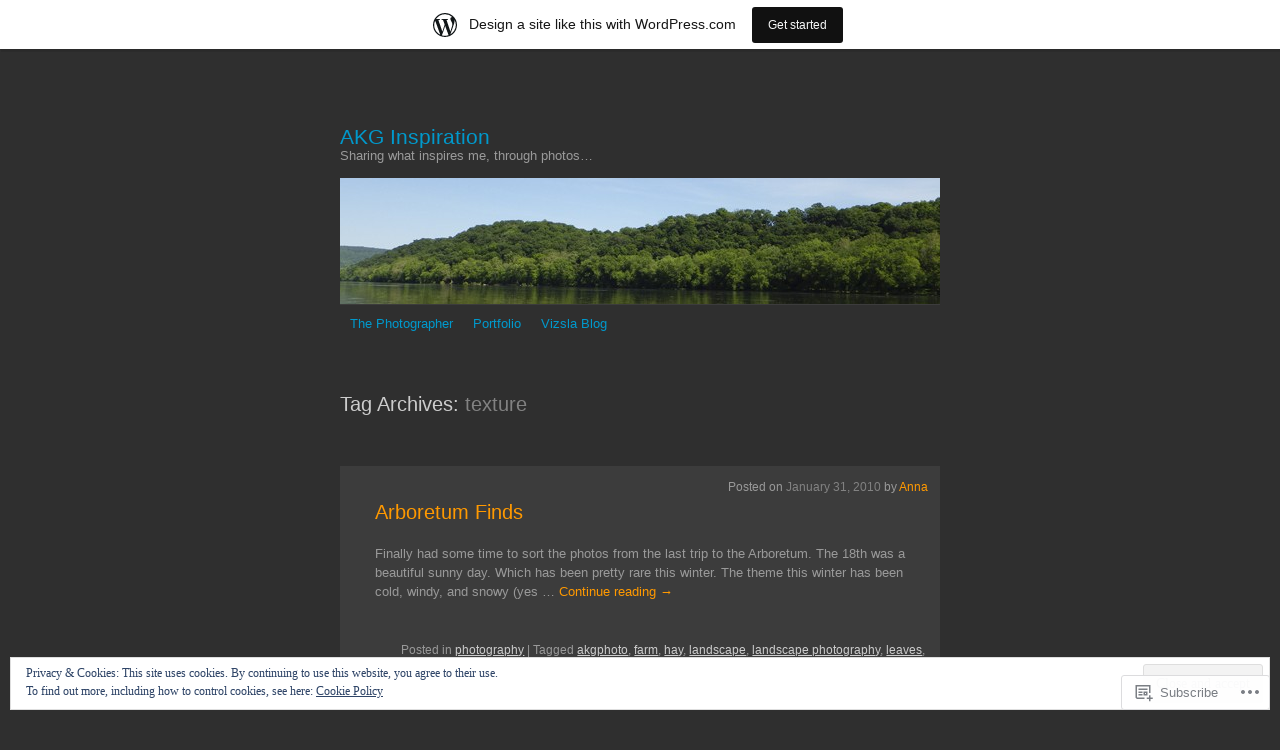

--- FILE ---
content_type: text/html; charset=UTF-8
request_url: https://akgphoto.wordpress.com/tag/texture/
body_size: 19382
content:
<!DOCTYPE html>
<html lang="en">
<head>
	<meta charset="UTF-8" />
	<title>texture | AKG Inspiration</title>
	<link rel="profile" href="http://gmpg.org/xfn/11" />
	<link rel="pingback" href="https://akgphoto.wordpress.com/xmlrpc.php" />
	<meta name='robots' content='max-image-preview:large' />
<link rel='dns-prefetch' href='//s0.wp.com' />
<link rel='dns-prefetch' href='//af.pubmine.com' />
<link rel="alternate" type="application/rss+xml" title="AKG Inspiration &raquo; Feed" href="https://akgphoto.wordpress.com/feed/" />
<link rel="alternate" type="application/rss+xml" title="AKG Inspiration &raquo; Comments Feed" href="https://akgphoto.wordpress.com/comments/feed/" />
<link rel="alternate" type="application/rss+xml" title="AKG Inspiration &raquo; texture Tag Feed" href="https://akgphoto.wordpress.com/tag/texture/feed/" />
	<script type="text/javascript">
		/* <![CDATA[ */
		function addLoadEvent(func) {
			var oldonload = window.onload;
			if (typeof window.onload != 'function') {
				window.onload = func;
			} else {
				window.onload = function () {
					oldonload();
					func();
				}
			}
		}
		/* ]]> */
	</script>
	<link crossorigin='anonymous' rel='stylesheet' id='all-css-0-1' href='/_static/??-eJxljcEOwiAQRH9IXBsNxoPxW2hdcQUW0l1K+vfixdR4nZn3BloxU2ZFVkjVlFg9sUCju0cVwNrbHAhNdA0UU4lOUUB0jbifRHawEYwx+68iuTmgEnszuhn69Df5gzfvxA9i0hX0iam/lTrCkkVz+FC3dB3OdrCnw8UeX2/HnUe0&cssminify=yes' type='text/css' media='all' />
<style id='wp-emoji-styles-inline-css'>

	img.wp-smiley, img.emoji {
		display: inline !important;
		border: none !important;
		box-shadow: none !important;
		height: 1em !important;
		width: 1em !important;
		margin: 0 0.07em !important;
		vertical-align: -0.1em !important;
		background: none !important;
		padding: 0 !important;
	}
/*# sourceURL=wp-emoji-styles-inline-css */
</style>
<link crossorigin='anonymous' rel='stylesheet' id='all-css-2-1' href='/wp-content/plugins/gutenberg-core/v22.2.0/build/styles/block-library/style.css?m=1764855221i&cssminify=yes' type='text/css' media='all' />
<style id='wp-block-library-inline-css'>
.has-text-align-justify {
	text-align:justify;
}
.has-text-align-justify{text-align:justify;}

/*# sourceURL=wp-block-library-inline-css */
</style><style id='global-styles-inline-css'>
:root{--wp--preset--aspect-ratio--square: 1;--wp--preset--aspect-ratio--4-3: 4/3;--wp--preset--aspect-ratio--3-4: 3/4;--wp--preset--aspect-ratio--3-2: 3/2;--wp--preset--aspect-ratio--2-3: 2/3;--wp--preset--aspect-ratio--16-9: 16/9;--wp--preset--aspect-ratio--9-16: 9/16;--wp--preset--color--black: #000000;--wp--preset--color--cyan-bluish-gray: #abb8c3;--wp--preset--color--white: #ffffff;--wp--preset--color--pale-pink: #f78da7;--wp--preset--color--vivid-red: #cf2e2e;--wp--preset--color--luminous-vivid-orange: #ff6900;--wp--preset--color--luminous-vivid-amber: #fcb900;--wp--preset--color--light-green-cyan: #7bdcb5;--wp--preset--color--vivid-green-cyan: #00d084;--wp--preset--color--pale-cyan-blue: #8ed1fc;--wp--preset--color--vivid-cyan-blue: #0693e3;--wp--preset--color--vivid-purple: #9b51e0;--wp--preset--gradient--vivid-cyan-blue-to-vivid-purple: linear-gradient(135deg,rgb(6,147,227) 0%,rgb(155,81,224) 100%);--wp--preset--gradient--light-green-cyan-to-vivid-green-cyan: linear-gradient(135deg,rgb(122,220,180) 0%,rgb(0,208,130) 100%);--wp--preset--gradient--luminous-vivid-amber-to-luminous-vivid-orange: linear-gradient(135deg,rgb(252,185,0) 0%,rgb(255,105,0) 100%);--wp--preset--gradient--luminous-vivid-orange-to-vivid-red: linear-gradient(135deg,rgb(255,105,0) 0%,rgb(207,46,46) 100%);--wp--preset--gradient--very-light-gray-to-cyan-bluish-gray: linear-gradient(135deg,rgb(238,238,238) 0%,rgb(169,184,195) 100%);--wp--preset--gradient--cool-to-warm-spectrum: linear-gradient(135deg,rgb(74,234,220) 0%,rgb(151,120,209) 20%,rgb(207,42,186) 40%,rgb(238,44,130) 60%,rgb(251,105,98) 80%,rgb(254,248,76) 100%);--wp--preset--gradient--blush-light-purple: linear-gradient(135deg,rgb(255,206,236) 0%,rgb(152,150,240) 100%);--wp--preset--gradient--blush-bordeaux: linear-gradient(135deg,rgb(254,205,165) 0%,rgb(254,45,45) 50%,rgb(107,0,62) 100%);--wp--preset--gradient--luminous-dusk: linear-gradient(135deg,rgb(255,203,112) 0%,rgb(199,81,192) 50%,rgb(65,88,208) 100%);--wp--preset--gradient--pale-ocean: linear-gradient(135deg,rgb(255,245,203) 0%,rgb(182,227,212) 50%,rgb(51,167,181) 100%);--wp--preset--gradient--electric-grass: linear-gradient(135deg,rgb(202,248,128) 0%,rgb(113,206,126) 100%);--wp--preset--gradient--midnight: linear-gradient(135deg,rgb(2,3,129) 0%,rgb(40,116,252) 100%);--wp--preset--font-size--small: 13px;--wp--preset--font-size--medium: 20px;--wp--preset--font-size--large: 36px;--wp--preset--font-size--x-large: 42px;--wp--preset--font-family--albert-sans: 'Albert Sans', sans-serif;--wp--preset--font-family--alegreya: Alegreya, serif;--wp--preset--font-family--arvo: Arvo, serif;--wp--preset--font-family--bodoni-moda: 'Bodoni Moda', serif;--wp--preset--font-family--bricolage-grotesque: 'Bricolage Grotesque', sans-serif;--wp--preset--font-family--cabin: Cabin, sans-serif;--wp--preset--font-family--chivo: Chivo, sans-serif;--wp--preset--font-family--commissioner: Commissioner, sans-serif;--wp--preset--font-family--cormorant: Cormorant, serif;--wp--preset--font-family--courier-prime: 'Courier Prime', monospace;--wp--preset--font-family--crimson-pro: 'Crimson Pro', serif;--wp--preset--font-family--dm-mono: 'DM Mono', monospace;--wp--preset--font-family--dm-sans: 'DM Sans', sans-serif;--wp--preset--font-family--dm-serif-display: 'DM Serif Display', serif;--wp--preset--font-family--domine: Domine, serif;--wp--preset--font-family--eb-garamond: 'EB Garamond', serif;--wp--preset--font-family--epilogue: Epilogue, sans-serif;--wp--preset--font-family--fahkwang: Fahkwang, sans-serif;--wp--preset--font-family--figtree: Figtree, sans-serif;--wp--preset--font-family--fira-sans: 'Fira Sans', sans-serif;--wp--preset--font-family--fjalla-one: 'Fjalla One', sans-serif;--wp--preset--font-family--fraunces: Fraunces, serif;--wp--preset--font-family--gabarito: Gabarito, system-ui;--wp--preset--font-family--ibm-plex-mono: 'IBM Plex Mono', monospace;--wp--preset--font-family--ibm-plex-sans: 'IBM Plex Sans', sans-serif;--wp--preset--font-family--ibarra-real-nova: 'Ibarra Real Nova', serif;--wp--preset--font-family--instrument-serif: 'Instrument Serif', serif;--wp--preset--font-family--inter: Inter, sans-serif;--wp--preset--font-family--josefin-sans: 'Josefin Sans', sans-serif;--wp--preset--font-family--jost: Jost, sans-serif;--wp--preset--font-family--libre-baskerville: 'Libre Baskerville', serif;--wp--preset--font-family--libre-franklin: 'Libre Franklin', sans-serif;--wp--preset--font-family--literata: Literata, serif;--wp--preset--font-family--lora: Lora, serif;--wp--preset--font-family--merriweather: Merriweather, serif;--wp--preset--font-family--montserrat: Montserrat, sans-serif;--wp--preset--font-family--newsreader: Newsreader, serif;--wp--preset--font-family--noto-sans-mono: 'Noto Sans Mono', sans-serif;--wp--preset--font-family--nunito: Nunito, sans-serif;--wp--preset--font-family--open-sans: 'Open Sans', sans-serif;--wp--preset--font-family--overpass: Overpass, sans-serif;--wp--preset--font-family--pt-serif: 'PT Serif', serif;--wp--preset--font-family--petrona: Petrona, serif;--wp--preset--font-family--piazzolla: Piazzolla, serif;--wp--preset--font-family--playfair-display: 'Playfair Display', serif;--wp--preset--font-family--plus-jakarta-sans: 'Plus Jakarta Sans', sans-serif;--wp--preset--font-family--poppins: Poppins, sans-serif;--wp--preset--font-family--raleway: Raleway, sans-serif;--wp--preset--font-family--roboto: Roboto, sans-serif;--wp--preset--font-family--roboto-slab: 'Roboto Slab', serif;--wp--preset--font-family--rubik: Rubik, sans-serif;--wp--preset--font-family--rufina: Rufina, serif;--wp--preset--font-family--sora: Sora, sans-serif;--wp--preset--font-family--source-sans-3: 'Source Sans 3', sans-serif;--wp--preset--font-family--source-serif-4: 'Source Serif 4', serif;--wp--preset--font-family--space-mono: 'Space Mono', monospace;--wp--preset--font-family--syne: Syne, sans-serif;--wp--preset--font-family--texturina: Texturina, serif;--wp--preset--font-family--urbanist: Urbanist, sans-serif;--wp--preset--font-family--work-sans: 'Work Sans', sans-serif;--wp--preset--spacing--20: 0.44rem;--wp--preset--spacing--30: 0.67rem;--wp--preset--spacing--40: 1rem;--wp--preset--spacing--50: 1.5rem;--wp--preset--spacing--60: 2.25rem;--wp--preset--spacing--70: 3.38rem;--wp--preset--spacing--80: 5.06rem;--wp--preset--shadow--natural: 6px 6px 9px rgba(0, 0, 0, 0.2);--wp--preset--shadow--deep: 12px 12px 50px rgba(0, 0, 0, 0.4);--wp--preset--shadow--sharp: 6px 6px 0px rgba(0, 0, 0, 0.2);--wp--preset--shadow--outlined: 6px 6px 0px -3px rgb(255, 255, 255), 6px 6px rgb(0, 0, 0);--wp--preset--shadow--crisp: 6px 6px 0px rgb(0, 0, 0);}:where(.is-layout-flex){gap: 0.5em;}:where(.is-layout-grid){gap: 0.5em;}body .is-layout-flex{display: flex;}.is-layout-flex{flex-wrap: wrap;align-items: center;}.is-layout-flex > :is(*, div){margin: 0;}body .is-layout-grid{display: grid;}.is-layout-grid > :is(*, div){margin: 0;}:where(.wp-block-columns.is-layout-flex){gap: 2em;}:where(.wp-block-columns.is-layout-grid){gap: 2em;}:where(.wp-block-post-template.is-layout-flex){gap: 1.25em;}:where(.wp-block-post-template.is-layout-grid){gap: 1.25em;}.has-black-color{color: var(--wp--preset--color--black) !important;}.has-cyan-bluish-gray-color{color: var(--wp--preset--color--cyan-bluish-gray) !important;}.has-white-color{color: var(--wp--preset--color--white) !important;}.has-pale-pink-color{color: var(--wp--preset--color--pale-pink) !important;}.has-vivid-red-color{color: var(--wp--preset--color--vivid-red) !important;}.has-luminous-vivid-orange-color{color: var(--wp--preset--color--luminous-vivid-orange) !important;}.has-luminous-vivid-amber-color{color: var(--wp--preset--color--luminous-vivid-amber) !important;}.has-light-green-cyan-color{color: var(--wp--preset--color--light-green-cyan) !important;}.has-vivid-green-cyan-color{color: var(--wp--preset--color--vivid-green-cyan) !important;}.has-pale-cyan-blue-color{color: var(--wp--preset--color--pale-cyan-blue) !important;}.has-vivid-cyan-blue-color{color: var(--wp--preset--color--vivid-cyan-blue) !important;}.has-vivid-purple-color{color: var(--wp--preset--color--vivid-purple) !important;}.has-black-background-color{background-color: var(--wp--preset--color--black) !important;}.has-cyan-bluish-gray-background-color{background-color: var(--wp--preset--color--cyan-bluish-gray) !important;}.has-white-background-color{background-color: var(--wp--preset--color--white) !important;}.has-pale-pink-background-color{background-color: var(--wp--preset--color--pale-pink) !important;}.has-vivid-red-background-color{background-color: var(--wp--preset--color--vivid-red) !important;}.has-luminous-vivid-orange-background-color{background-color: var(--wp--preset--color--luminous-vivid-orange) !important;}.has-luminous-vivid-amber-background-color{background-color: var(--wp--preset--color--luminous-vivid-amber) !important;}.has-light-green-cyan-background-color{background-color: var(--wp--preset--color--light-green-cyan) !important;}.has-vivid-green-cyan-background-color{background-color: var(--wp--preset--color--vivid-green-cyan) !important;}.has-pale-cyan-blue-background-color{background-color: var(--wp--preset--color--pale-cyan-blue) !important;}.has-vivid-cyan-blue-background-color{background-color: var(--wp--preset--color--vivid-cyan-blue) !important;}.has-vivid-purple-background-color{background-color: var(--wp--preset--color--vivid-purple) !important;}.has-black-border-color{border-color: var(--wp--preset--color--black) !important;}.has-cyan-bluish-gray-border-color{border-color: var(--wp--preset--color--cyan-bluish-gray) !important;}.has-white-border-color{border-color: var(--wp--preset--color--white) !important;}.has-pale-pink-border-color{border-color: var(--wp--preset--color--pale-pink) !important;}.has-vivid-red-border-color{border-color: var(--wp--preset--color--vivid-red) !important;}.has-luminous-vivid-orange-border-color{border-color: var(--wp--preset--color--luminous-vivid-orange) !important;}.has-luminous-vivid-amber-border-color{border-color: var(--wp--preset--color--luminous-vivid-amber) !important;}.has-light-green-cyan-border-color{border-color: var(--wp--preset--color--light-green-cyan) !important;}.has-vivid-green-cyan-border-color{border-color: var(--wp--preset--color--vivid-green-cyan) !important;}.has-pale-cyan-blue-border-color{border-color: var(--wp--preset--color--pale-cyan-blue) !important;}.has-vivid-cyan-blue-border-color{border-color: var(--wp--preset--color--vivid-cyan-blue) !important;}.has-vivid-purple-border-color{border-color: var(--wp--preset--color--vivid-purple) !important;}.has-vivid-cyan-blue-to-vivid-purple-gradient-background{background: var(--wp--preset--gradient--vivid-cyan-blue-to-vivid-purple) !important;}.has-light-green-cyan-to-vivid-green-cyan-gradient-background{background: var(--wp--preset--gradient--light-green-cyan-to-vivid-green-cyan) !important;}.has-luminous-vivid-amber-to-luminous-vivid-orange-gradient-background{background: var(--wp--preset--gradient--luminous-vivid-amber-to-luminous-vivid-orange) !important;}.has-luminous-vivid-orange-to-vivid-red-gradient-background{background: var(--wp--preset--gradient--luminous-vivid-orange-to-vivid-red) !important;}.has-very-light-gray-to-cyan-bluish-gray-gradient-background{background: var(--wp--preset--gradient--very-light-gray-to-cyan-bluish-gray) !important;}.has-cool-to-warm-spectrum-gradient-background{background: var(--wp--preset--gradient--cool-to-warm-spectrum) !important;}.has-blush-light-purple-gradient-background{background: var(--wp--preset--gradient--blush-light-purple) !important;}.has-blush-bordeaux-gradient-background{background: var(--wp--preset--gradient--blush-bordeaux) !important;}.has-luminous-dusk-gradient-background{background: var(--wp--preset--gradient--luminous-dusk) !important;}.has-pale-ocean-gradient-background{background: var(--wp--preset--gradient--pale-ocean) !important;}.has-electric-grass-gradient-background{background: var(--wp--preset--gradient--electric-grass) !important;}.has-midnight-gradient-background{background: var(--wp--preset--gradient--midnight) !important;}.has-small-font-size{font-size: var(--wp--preset--font-size--small) !important;}.has-medium-font-size{font-size: var(--wp--preset--font-size--medium) !important;}.has-large-font-size{font-size: var(--wp--preset--font-size--large) !important;}.has-x-large-font-size{font-size: var(--wp--preset--font-size--x-large) !important;}.has-albert-sans-font-family{font-family: var(--wp--preset--font-family--albert-sans) !important;}.has-alegreya-font-family{font-family: var(--wp--preset--font-family--alegreya) !important;}.has-arvo-font-family{font-family: var(--wp--preset--font-family--arvo) !important;}.has-bodoni-moda-font-family{font-family: var(--wp--preset--font-family--bodoni-moda) !important;}.has-bricolage-grotesque-font-family{font-family: var(--wp--preset--font-family--bricolage-grotesque) !important;}.has-cabin-font-family{font-family: var(--wp--preset--font-family--cabin) !important;}.has-chivo-font-family{font-family: var(--wp--preset--font-family--chivo) !important;}.has-commissioner-font-family{font-family: var(--wp--preset--font-family--commissioner) !important;}.has-cormorant-font-family{font-family: var(--wp--preset--font-family--cormorant) !important;}.has-courier-prime-font-family{font-family: var(--wp--preset--font-family--courier-prime) !important;}.has-crimson-pro-font-family{font-family: var(--wp--preset--font-family--crimson-pro) !important;}.has-dm-mono-font-family{font-family: var(--wp--preset--font-family--dm-mono) !important;}.has-dm-sans-font-family{font-family: var(--wp--preset--font-family--dm-sans) !important;}.has-dm-serif-display-font-family{font-family: var(--wp--preset--font-family--dm-serif-display) !important;}.has-domine-font-family{font-family: var(--wp--preset--font-family--domine) !important;}.has-eb-garamond-font-family{font-family: var(--wp--preset--font-family--eb-garamond) !important;}.has-epilogue-font-family{font-family: var(--wp--preset--font-family--epilogue) !important;}.has-fahkwang-font-family{font-family: var(--wp--preset--font-family--fahkwang) !important;}.has-figtree-font-family{font-family: var(--wp--preset--font-family--figtree) !important;}.has-fira-sans-font-family{font-family: var(--wp--preset--font-family--fira-sans) !important;}.has-fjalla-one-font-family{font-family: var(--wp--preset--font-family--fjalla-one) !important;}.has-fraunces-font-family{font-family: var(--wp--preset--font-family--fraunces) !important;}.has-gabarito-font-family{font-family: var(--wp--preset--font-family--gabarito) !important;}.has-ibm-plex-mono-font-family{font-family: var(--wp--preset--font-family--ibm-plex-mono) !important;}.has-ibm-plex-sans-font-family{font-family: var(--wp--preset--font-family--ibm-plex-sans) !important;}.has-ibarra-real-nova-font-family{font-family: var(--wp--preset--font-family--ibarra-real-nova) !important;}.has-instrument-serif-font-family{font-family: var(--wp--preset--font-family--instrument-serif) !important;}.has-inter-font-family{font-family: var(--wp--preset--font-family--inter) !important;}.has-josefin-sans-font-family{font-family: var(--wp--preset--font-family--josefin-sans) !important;}.has-jost-font-family{font-family: var(--wp--preset--font-family--jost) !important;}.has-libre-baskerville-font-family{font-family: var(--wp--preset--font-family--libre-baskerville) !important;}.has-libre-franklin-font-family{font-family: var(--wp--preset--font-family--libre-franklin) !important;}.has-literata-font-family{font-family: var(--wp--preset--font-family--literata) !important;}.has-lora-font-family{font-family: var(--wp--preset--font-family--lora) !important;}.has-merriweather-font-family{font-family: var(--wp--preset--font-family--merriweather) !important;}.has-montserrat-font-family{font-family: var(--wp--preset--font-family--montserrat) !important;}.has-newsreader-font-family{font-family: var(--wp--preset--font-family--newsreader) !important;}.has-noto-sans-mono-font-family{font-family: var(--wp--preset--font-family--noto-sans-mono) !important;}.has-nunito-font-family{font-family: var(--wp--preset--font-family--nunito) !important;}.has-open-sans-font-family{font-family: var(--wp--preset--font-family--open-sans) !important;}.has-overpass-font-family{font-family: var(--wp--preset--font-family--overpass) !important;}.has-pt-serif-font-family{font-family: var(--wp--preset--font-family--pt-serif) !important;}.has-petrona-font-family{font-family: var(--wp--preset--font-family--petrona) !important;}.has-piazzolla-font-family{font-family: var(--wp--preset--font-family--piazzolla) !important;}.has-playfair-display-font-family{font-family: var(--wp--preset--font-family--playfair-display) !important;}.has-plus-jakarta-sans-font-family{font-family: var(--wp--preset--font-family--plus-jakarta-sans) !important;}.has-poppins-font-family{font-family: var(--wp--preset--font-family--poppins) !important;}.has-raleway-font-family{font-family: var(--wp--preset--font-family--raleway) !important;}.has-roboto-font-family{font-family: var(--wp--preset--font-family--roboto) !important;}.has-roboto-slab-font-family{font-family: var(--wp--preset--font-family--roboto-slab) !important;}.has-rubik-font-family{font-family: var(--wp--preset--font-family--rubik) !important;}.has-rufina-font-family{font-family: var(--wp--preset--font-family--rufina) !important;}.has-sora-font-family{font-family: var(--wp--preset--font-family--sora) !important;}.has-source-sans-3-font-family{font-family: var(--wp--preset--font-family--source-sans-3) !important;}.has-source-serif-4-font-family{font-family: var(--wp--preset--font-family--source-serif-4) !important;}.has-space-mono-font-family{font-family: var(--wp--preset--font-family--space-mono) !important;}.has-syne-font-family{font-family: var(--wp--preset--font-family--syne) !important;}.has-texturina-font-family{font-family: var(--wp--preset--font-family--texturina) !important;}.has-urbanist-font-family{font-family: var(--wp--preset--font-family--urbanist) !important;}.has-work-sans-font-family{font-family: var(--wp--preset--font-family--work-sans) !important;}
/*# sourceURL=global-styles-inline-css */
</style>

<style id='classic-theme-styles-inline-css'>
/*! This file is auto-generated */
.wp-block-button__link{color:#fff;background-color:#32373c;border-radius:9999px;box-shadow:none;text-decoration:none;padding:calc(.667em + 2px) calc(1.333em + 2px);font-size:1.125em}.wp-block-file__button{background:#32373c;color:#fff;text-decoration:none}
/*# sourceURL=/wp-includes/css/classic-themes.min.css */
</style>
<link crossorigin='anonymous' rel='stylesheet' id='all-css-4-1' href='/_static/??-eJx9j90OgjAMRl/I0iBE8cL4LPxUnGxsWQuEt7eERDEabpb1yzlfWpwC1L4X6gWDHVrTM9a+sr7uGI9JWiQpsHHBEkQakxwbw/ImgGW2lNTMB9wUuQE+XZE0d6GUhXDUmJIsOcX2tCmoA1UVIjGDvs4MDuShIv94a4xhqHD0LL7D/2ttOJk0mDXF9ZC9XSIp0+q3RaU2457UkgdtLsX4/muAuy1NXNSbu6bnPD1dsiwvni8FP5JJ&cssminify=yes' type='text/css' media='all' />
<link crossorigin='anonymous' rel='stylesheet' id='print-css-5-1' href='/wp-content/mu-plugins/global-print/global-print.css?m=1465851035i&cssminify=yes' type='text/css' media='print' />
<style id='jetpack-global-styles-frontend-style-inline-css'>
:root { --font-headings: unset; --font-base: unset; --font-headings-default: -apple-system,BlinkMacSystemFont,"Segoe UI",Roboto,Oxygen-Sans,Ubuntu,Cantarell,"Helvetica Neue",sans-serif; --font-base-default: -apple-system,BlinkMacSystemFont,"Segoe UI",Roboto,Oxygen-Sans,Ubuntu,Cantarell,"Helvetica Neue",sans-serif;}
/*# sourceURL=jetpack-global-styles-frontend-style-inline-css */
</style>
<link crossorigin='anonymous' rel='stylesheet' id='all-css-8-1' href='/wp-content/themes/h4/global.css?m=1420737423i&cssminify=yes' type='text/css' media='all' />
<script type="text/javascript" id="wpcom-actionbar-placeholder-js-extra">
/* <![CDATA[ */
var actionbardata = {"siteID":"10645902","postID":"0","siteURL":"https://akgphoto.wordpress.com","xhrURL":"https://akgphoto.wordpress.com/wp-admin/admin-ajax.php","nonce":"ea2019d99d","isLoggedIn":"","statusMessage":"","subsEmailDefault":"instantly","proxyScriptUrl":"https://s0.wp.com/wp-content/js/wpcom-proxy-request.js?m=1513050504i&amp;ver=20211021","i18n":{"followedText":"New posts from this site will now appear in your \u003Ca href=\"https://wordpress.com/reader\"\u003EReader\u003C/a\u003E","foldBar":"Collapse this bar","unfoldBar":"Expand this bar","shortLinkCopied":"Shortlink copied to clipboard."}};
//# sourceURL=wpcom-actionbar-placeholder-js-extra
/* ]]> */
</script>
<script type="text/javascript" id="jetpack-mu-wpcom-settings-js-before">
/* <![CDATA[ */
var JETPACK_MU_WPCOM_SETTINGS = {"assetsUrl":"https://s0.wp.com/wp-content/mu-plugins/jetpack-mu-wpcom-plugin/moon/jetpack_vendor/automattic/jetpack-mu-wpcom/src/build/"};
//# sourceURL=jetpack-mu-wpcom-settings-js-before
/* ]]> */
</script>
<script crossorigin='anonymous' type='text/javascript'  src='/_static/??/wp-content/js/rlt-proxy.js,/wp-content/blog-plugins/wordads-classes/js/cmp/v2/cmp-non-gdpr.js?m=1720530689j'></script>
<script type="text/javascript" id="rlt-proxy-js-after">
/* <![CDATA[ */
	rltInitialize( {"token":null,"iframeOrigins":["https:\/\/widgets.wp.com"]} );
//# sourceURL=rlt-proxy-js-after
/* ]]> */
</script>
<link rel="EditURI" type="application/rsd+xml" title="RSD" href="https://akgphoto.wordpress.com/xmlrpc.php?rsd" />
<meta name="generator" content="WordPress.com" />

<!-- Jetpack Open Graph Tags -->
<meta property="og:type" content="website" />
<meta property="og:title" content="texture &#8211; AKG Inspiration" />
<meta property="og:url" content="https://akgphoto.wordpress.com/tag/texture/" />
<meta property="og:site_name" content="AKG Inspiration" />
<meta property="og:image" content="https://secure.gravatar.com/blavatar/73cdb5e62eb6c397263f9752735dbe860d08a8953efdff0d1ab55d4504e8a164?s=200&#038;ts=1769058836" />
<meta property="og:image:width" content="200" />
<meta property="og:image:height" content="200" />
<meta property="og:image:alt" content="" />
<meta property="og:locale" content="en_US" />
<meta property="fb:app_id" content="249643311490" />

<!-- End Jetpack Open Graph Tags -->
<link rel="shortcut icon" type="image/x-icon" href="https://secure.gravatar.com/blavatar/73cdb5e62eb6c397263f9752735dbe860d08a8953efdff0d1ab55d4504e8a164?s=32" sizes="16x16" />
<link rel="icon" type="image/x-icon" href="https://secure.gravatar.com/blavatar/73cdb5e62eb6c397263f9752735dbe860d08a8953efdff0d1ab55d4504e8a164?s=32" sizes="16x16" />
<link rel="apple-touch-icon" href="https://secure.gravatar.com/blavatar/73cdb5e62eb6c397263f9752735dbe860d08a8953efdff0d1ab55d4504e8a164?s=114" />
<link rel='openid.server' href='https://akgphoto.wordpress.com/?openidserver=1' />
<link rel='openid.delegate' href='https://akgphoto.wordpress.com/' />
<link rel="search" type="application/opensearchdescription+xml" href="https://akgphoto.wordpress.com/osd.xml" title="AKG Inspiration" />
<link rel="search" type="application/opensearchdescription+xml" href="https://s1.wp.com/opensearch.xml" title="WordPress.com" />
<meta name="description" content="Posts about texture written by Anna" />
<script type="text/javascript">
/* <![CDATA[ */
var wa_client = {}; wa_client.cmd = []; wa_client.config = { 'blog_id': 10645902, 'blog_language': 'en', 'is_wordads': false, 'hosting_type': 0, 'afp_account_id': null, 'afp_host_id': 5038568878849053, 'theme': 'pub/vostok', '_': { 'title': 'Advertisement', 'privacy_settings': 'Privacy Settings' }, 'formats': [ 'belowpost', 'bottom_sticky', 'sidebar_sticky_right', 'sidebar', 'gutenberg_rectangle', 'gutenberg_leaderboard', 'gutenberg_mobile_leaderboard', 'gutenberg_skyscraper' ] };
/* ]]> */
</script>
		<script type="text/javascript">

			window.doNotSellCallback = function() {

				var linkElements = [
					'a[href="https://wordpress.com/?ref=footer_blog"]',
					'a[href="https://wordpress.com/?ref=footer_website"]',
					'a[href="https://wordpress.com/?ref=vertical_footer"]',
					'a[href^="https://wordpress.com/?ref=footer_segment_"]',
				].join(',');

				var dnsLink = document.createElement( 'a' );
				dnsLink.href = 'https://wordpress.com/advertising-program-optout/';
				dnsLink.classList.add( 'do-not-sell-link' );
				dnsLink.rel = 'nofollow';
				dnsLink.style.marginLeft = '0.5em';
				dnsLink.textContent = 'Do Not Sell or Share My Personal Information';

				var creditLinks = document.querySelectorAll( linkElements );

				if ( 0 === creditLinks.length ) {
					return false;
				}

				Array.prototype.forEach.call( creditLinks, function( el ) {
					el.insertAdjacentElement( 'afterend', dnsLink );
				});

				return true;
			};

		</script>
		<script type="text/javascript">
	window.google_analytics_uacct = "UA-52447-2";
</script>

<script type="text/javascript">
	var _gaq = _gaq || [];
	_gaq.push(['_setAccount', 'UA-52447-2']);
	_gaq.push(['_gat._anonymizeIp']);
	_gaq.push(['_setDomainName', 'wordpress.com']);
	_gaq.push(['_initData']);
	_gaq.push(['_trackPageview']);

	(function() {
		var ga = document.createElement('script'); ga.type = 'text/javascript'; ga.async = true;
		ga.src = ('https:' == document.location.protocol ? 'https://ssl' : 'http://www') + '.google-analytics.com/ga.js';
		(document.getElementsByTagName('head')[0] || document.getElementsByTagName('body')[0]).appendChild(ga);
	})();
</script>
<link crossorigin='anonymous' rel='stylesheet' id='all-css-0-3' href='/wp-content/mu-plugins/jetpack-plugin/moon/_inc/build/subscriptions/subscriptions.min.css?m=1753976312i&cssminify=yes' type='text/css' media='all' />
</head>

<body class="archive tag tag-texture tag-320368 wp-theme-pubtwentyten wp-child-theme-pubvostok customizer-styles-applied single-author jetpack-reblog-enabled has-marketing-bar has-marketing-bar-theme-vostok">
<div id="wrapper" class="hfeed">
	<div id="header">
		<div id="masthead">
			<div id="branding" role="banner">
								<div id="site-title">
					<span>
						<a href="https://akgphoto.wordpress.com/" title="AKG Inspiration" rel="home">AKG Inspiration</a>
					</span>
				</div>
				<div id="site-description">Sharing what inspires me, through photos&#8230;</div>

														<img src="https://akgphoto.wordpress.com/wp-content/uploads/2012/05/cropped-imgp0065fin-copy.jpg" width="600" height="126" alt="" />
												</div><!-- #branding -->

			<div id="access" role="navigation">
				<div class="skip-link screen-reader-text"><a href="#content" title="Skip to content">Skip to content</a></div>
								<div class="menu-header"><ul id="menu-akg-inspiration-home" class="menu"><li id="menu-item-789" class="menu-item menu-item-type-post_type menu-item-object-page menu-item-has-children menu-item-789"><a href="https://akgphoto.wordpress.com/about/">The Photographer</a>
<ul class="sub-menu">
	<li id="menu-item-791" class="menu-item menu-item-type-custom menu-item-object-custom menu-item-791"><a href="http://www.akginspiration.com">Main Page</a></li>
	<li id="menu-item-1183" class="menu-item menu-item-type-custom menu-item-object-custom menu-item-1183"><a href="http://www.akginspiration.com/contact.html">Contact</a></li>
</ul>
</li>
<li id="menu-item-790" class="menu-item menu-item-type-custom menu-item-object-custom menu-item-790"><a href="http://akginspiration.smugmug.com/">Portfolio</a></li>
<li id="menu-item-792" class="menu-item menu-item-type-custom menu-item-object-custom menu-item-792"><a href="http://akgvizslainspiration.wordpress.com/">Vizsla Blog</a></li>
</ul></div>							</div><!-- #access -->
		</div><!-- #masthead -->
	</div><!-- #header -->

	<div id="main">

		<div id="container">
			<div id="content" role="main">

				<h1 class="page-title">Tag Archives: <span>texture</span></h1>

				



	
			<div id="post-124" class="post-124 post type-post status-publish format-standard hentry category-photography tag-akgphoto tag-farm tag-hay tag-landscape tag-landscape-photography tag-leaves tag-photo tag-photography tag-rural tag-snow tag-texture tag-tree tag-winter">
			<h2 class="entry-title"><a href="https://akgphoto.wordpress.com/2010/01/31/arboretum-finds/" rel="bookmark">Arboretum Finds</a></h2>

			<div class="entry-meta">
				<span class="meta-prep meta-prep-author">Posted on</span> <a href="https://akgphoto.wordpress.com/2010/01/31/arboretum-finds/" title="10:59 am" rel="bookmark"><span class="entry-date">January 31, 2010</span></a> <span class="meta-sep">by</span> <span class="author vcard"><a class="url fn n" href="https://akgphoto.wordpress.com/author/akginspiration/" title="View all posts by Anna">Anna</a></span>			</div><!-- .entry-meta -->

					<div class="entry-summary">
				<p>Finally had some time to sort the photos from the last trip to the Arboretum. The 18th was a beautiful sunny day. Which has been pretty rare this winter. The theme this winter has been cold, windy, and snowy (yes &hellip; <a href="https://akgphoto.wordpress.com/2010/01/31/arboretum-finds/">Continue reading <span class="meta-nav">&rarr;</span></a></p>
			</div><!-- .entry-summary -->
	
			<div class="entry-utility">
													<span class="cat-links">
						<span class="entry-utility-prep entry-utility-prep-cat-links">Posted in</span> <a href="https://akgphoto.wordpress.com/category/photography/" rel="category tag">photography</a>					</span>
					<span class="meta-sep">|</span>
				
								<span class="tag-links">
					<span class="entry-utility-prep entry-utility-prep-tag-links">Tagged</span> <a href="https://akgphoto.wordpress.com/tag/akgphoto/" rel="tag">akgphoto</a>, <a href="https://akgphoto.wordpress.com/tag/farm/" rel="tag">farm</a>, <a href="https://akgphoto.wordpress.com/tag/hay/" rel="tag">hay</a>, <a href="https://akgphoto.wordpress.com/tag/landscape/" rel="tag">landscape</a>, <a href="https://akgphoto.wordpress.com/tag/landscape-photography/" rel="tag">landscape photography</a>, <a href="https://akgphoto.wordpress.com/tag/leaves/" rel="tag">leaves</a>, <a href="https://akgphoto.wordpress.com/tag/photo/" rel="tag">photo</a>, <a href="https://akgphoto.wordpress.com/tag/photography/" rel="tag">photography</a>, <a href="https://akgphoto.wordpress.com/tag/rural/" rel="tag">rural</a>, <a href="https://akgphoto.wordpress.com/tag/snow/" rel="tag">snow</a>, <a href="https://akgphoto.wordpress.com/tag/texture/" rel="tag">texture</a>, <a href="https://akgphoto.wordpress.com/tag/tree/" rel="tag">tree</a>, <a href="https://akgphoto.wordpress.com/tag/winter/" rel="tag">winter</a>				</span>
				<span class="meta-sep">|</span>
				
				<span class="comments-link"><a href="https://akgphoto.wordpress.com/2010/01/31/arboretum-finds/#comments">2 Comments</a></span>

							</div><!-- .entry-utility -->
		</div><!-- #post-124 -->

		
	

			</div><!-- #content -->
		</div><!-- #container -->


		<div id="primary" class="widget-area" role="complementary">
			<ul class="xoxo">
<li id="categories-3" class="widget-container widget_categories"><h3 class="widget-title">Topics</h3><form action="https://akgphoto.wordpress.com" method="get"><label class="screen-reader-text" for="cat">Topics</label><select  name='cat' id='cat' class='postform'>
	<option value='-1'>Select Category</option>
	<option class="level-0" value="490">Animals</option>
	<option class="level-0" value="2264793">Dogs</option>
	<option class="level-0" value="76141204">Family Session</option>
	<option class="level-0" value="727562">Flowers</option>
	<option class="level-0" value="24728146">Food</option>
	<option class="level-0" value="29517062">Nature</option>
	<option class="level-0" value="660">People</option>
	<option class="level-0" value="436">photography</option>
	<option class="level-0" value="14057">Random bits</option>
	<option class="level-0" value="1">Uncategorized</option>
</select>
</form><script type="text/javascript">
/* <![CDATA[ */

( ( dropdownId ) => {
	const dropdown = document.getElementById( dropdownId );
	function onSelectChange() {
		setTimeout( () => {
			if ( 'escape' === dropdown.dataset.lastkey ) {
				return;
			}
			if ( dropdown.value && parseInt( dropdown.value ) > 0 && dropdown instanceof HTMLSelectElement ) {
				dropdown.parentElement.submit();
			}
		}, 250 );
	}
	function onKeyUp( event ) {
		if ( 'Escape' === event.key ) {
			dropdown.dataset.lastkey = 'escape';
		} else {
			delete dropdown.dataset.lastkey;
		}
	}
	function onClick() {
		delete dropdown.dataset.lastkey;
	}
	dropdown.addEventListener( 'keyup', onKeyUp );
	dropdown.addEventListener( 'click', onClick );
	dropdown.addEventListener( 'change', onSelectChange );
})( "cat" );

//# sourceURL=WP_Widget_Categories%3A%3Awidget
/* ]]> */
</script>
</li><li id="search-4" class="widget-container widget_search"><h3 class="widget-title">Search Me</h3><form role="search" method="get" id="searchform" class="searchform" action="https://akgphoto.wordpress.com/">
				<div>
					<label class="screen-reader-text" for="s">Search for:</label>
					<input type="text" value="" name="s" id="s" />
					<input type="submit" id="searchsubmit" value="Search" />
				</div>
			</form></li><li id="blog_subscription-5" class="widget-container widget_blog_subscription jetpack_subscription_widget"><h3 class="widget-title"><label for="subscribe-field">Email Subscription</label></h3>

			<div class="wp-block-jetpack-subscriptions__container">
			<form
				action="https://subscribe.wordpress.com"
				method="post"
				accept-charset="utf-8"
				data-blog="10645902"
				data-post_access_level="everybody"
				id="subscribe-blog"
			>
				<p>Enter your email address to subscribe to this blog and receive notifications of new posts by email.</p>
				<p id="subscribe-email">
					<label
						id="subscribe-field-label"
						for="subscribe-field"
						class="screen-reader-text"
					>
						Email Address:					</label>

					<input
							type="email"
							name="email"
							autocomplete="email"
							
							style="width: 95%; padding: 1px 10px"
							placeholder="Email Address"
							value=""
							id="subscribe-field"
							required
						/>				</p>

				<p id="subscribe-submit"
									>
					<input type="hidden" name="action" value="subscribe"/>
					<input type="hidden" name="blog_id" value="10645902"/>
					<input type="hidden" name="source" value="https://akgphoto.wordpress.com/tag/texture/"/>
					<input type="hidden" name="sub-type" value="widget"/>
					<input type="hidden" name="redirect_fragment" value="subscribe-blog"/>
					<input type="hidden" id="_wpnonce" name="_wpnonce" value="5c1c37cf07" />					<button type="submit"
													class="wp-block-button__link"
																	>
						Sign me up!					</button>
				</p>
			</form>
							<div class="wp-block-jetpack-subscriptions__subscount">
					Join 83 other subscribers				</div>
						</div>
			
</li>			</ul>
		</div><!-- #primary .widget-area -->

		<div id="secondary" class="widget-area">
			<ul class="xoxo">
<li id="archives-4" class="widget-container widget_archive"><h3 class="widget-title">Archives</h3>		<label class="screen-reader-text" for="archives-dropdown-4">Archives</label>
		<select id="archives-dropdown-4" name="archive-dropdown">
			
			<option value="">Select Month</option>
				<option value='https://akgphoto.wordpress.com/2013/12/'> December 2013 </option>
	<option value='https://akgphoto.wordpress.com/2013/11/'> November 2013 </option>
	<option value='https://akgphoto.wordpress.com/2013/10/'> October 2013 </option>
	<option value='https://akgphoto.wordpress.com/2013/09/'> September 2013 </option>
	<option value='https://akgphoto.wordpress.com/2013/06/'> June 2013 </option>
	<option value='https://akgphoto.wordpress.com/2013/05/'> May 2013 </option>
	<option value='https://akgphoto.wordpress.com/2013/04/'> April 2013 </option>
	<option value='https://akgphoto.wordpress.com/2013/03/'> March 2013 </option>
	<option value='https://akgphoto.wordpress.com/2013/02/'> February 2013 </option>
	<option value='https://akgphoto.wordpress.com/2013/01/'> January 2013 </option>
	<option value='https://akgphoto.wordpress.com/2012/09/'> September 2012 </option>
	<option value='https://akgphoto.wordpress.com/2012/08/'> August 2012 </option>
	<option value='https://akgphoto.wordpress.com/2012/07/'> July 2012 </option>
	<option value='https://akgphoto.wordpress.com/2012/06/'> June 2012 </option>
	<option value='https://akgphoto.wordpress.com/2012/05/'> May 2012 </option>
	<option value='https://akgphoto.wordpress.com/2012/04/'> April 2012 </option>
	<option value='https://akgphoto.wordpress.com/2012/03/'> March 2012 </option>
	<option value='https://akgphoto.wordpress.com/2012/02/'> February 2012 </option>
	<option value='https://akgphoto.wordpress.com/2012/01/'> January 2012 </option>
	<option value='https://akgphoto.wordpress.com/2011/12/'> December 2011 </option>
	<option value='https://akgphoto.wordpress.com/2011/11/'> November 2011 </option>
	<option value='https://akgphoto.wordpress.com/2011/10/'> October 2011 </option>
	<option value='https://akgphoto.wordpress.com/2011/09/'> September 2011 </option>
	<option value='https://akgphoto.wordpress.com/2011/08/'> August 2011 </option>
	<option value='https://akgphoto.wordpress.com/2011/07/'> July 2011 </option>
	<option value='https://akgphoto.wordpress.com/2011/06/'> June 2011 </option>
	<option value='https://akgphoto.wordpress.com/2011/05/'> May 2011 </option>
	<option value='https://akgphoto.wordpress.com/2011/04/'> April 2011 </option>
	<option value='https://akgphoto.wordpress.com/2011/03/'> March 2011 </option>
	<option value='https://akgphoto.wordpress.com/2011/02/'> February 2011 </option>
	<option value='https://akgphoto.wordpress.com/2011/01/'> January 2011 </option>
	<option value='https://akgphoto.wordpress.com/2010/12/'> December 2010 </option>
	<option value='https://akgphoto.wordpress.com/2010/11/'> November 2010 </option>
	<option value='https://akgphoto.wordpress.com/2010/10/'> October 2010 </option>
	<option value='https://akgphoto.wordpress.com/2010/09/'> September 2010 </option>
	<option value='https://akgphoto.wordpress.com/2010/08/'> August 2010 </option>
	<option value='https://akgphoto.wordpress.com/2010/07/'> July 2010 </option>
	<option value='https://akgphoto.wordpress.com/2010/06/'> June 2010 </option>
	<option value='https://akgphoto.wordpress.com/2010/05/'> May 2010 </option>
	<option value='https://akgphoto.wordpress.com/2010/04/'> April 2010 </option>
	<option value='https://akgphoto.wordpress.com/2010/03/'> March 2010 </option>
	<option value='https://akgphoto.wordpress.com/2010/02/'> February 2010 </option>
	<option value='https://akgphoto.wordpress.com/2010/01/'> January 2010 </option>
	<option value='https://akgphoto.wordpress.com/2009/12/'> December 2009 </option>
	<option value='https://akgphoto.wordpress.com/2009/11/'> November 2009 </option>

		</select>

			<script type="text/javascript">
/* <![CDATA[ */

( ( dropdownId ) => {
	const dropdown = document.getElementById( dropdownId );
	function onSelectChange() {
		setTimeout( () => {
			if ( 'escape' === dropdown.dataset.lastkey ) {
				return;
			}
			if ( dropdown.value ) {
				document.location.href = dropdown.value;
			}
		}, 250 );
	}
	function onKeyUp( event ) {
		if ( 'Escape' === event.key ) {
			dropdown.dataset.lastkey = 'escape';
		} else {
			delete dropdown.dataset.lastkey;
		}
	}
	function onClick() {
		delete dropdown.dataset.lastkey;
	}
	dropdown.addEventListener( 'keyup', onKeyUp );
	dropdown.addEventListener( 'click', onClick );
	dropdown.addEventListener( 'change', onSelectChange );
})( "archives-dropdown-4" );

//# sourceURL=WP_Widget_Archives%3A%3Awidget
/* ]]> */
</script>
</li><li id="wp_tag_cloud-2" class="widget-container wp_widget_tag_cloud"><h3 class="widget-title"></h3><ul class='wp-tag-cloud' role='list'>
	<li><a href="https://akgphoto.wordpress.com/tag/akc/" class="tag-cloud-link tag-link-859306 tag-link-position-1" style="font-size: 12.540540540541pt;" aria-label="akc (11 items)">akc</a></li>
	<li><a href="https://akgphoto.wordpress.com/tag/akg-inspiration/" class="tag-cloud-link tag-link-28653998 tag-link-position-2" style="font-size: 14.243243243243pt;" aria-label="akg inspiration (17 items)">akg inspiration</a></li>
	<li><a href="https://akgphoto.wordpress.com/tag/akginspiration/" class="tag-cloud-link tag-link-28267865 tag-link-position-3" style="font-size: 9.7027027027027pt;" aria-label="akginspiration (5 items)">akginspiration</a></li>
	<li><a href="https://akgphoto.wordpress.com/tag/akgphoto/" class="tag-cloud-link tag-link-28716032 tag-link-position-4" style="font-size: 10.837837837838pt;" aria-label="akgphoto (7 items)">akgphoto</a></li>
	<li><a href="https://akgphoto.wordpress.com/tag/art/" class="tag-cloud-link tag-link-177 tag-link-position-5" style="font-size: 12.162162162162pt;" aria-label="art (10 items)">art</a></li>
	<li><a href="https://akgphoto.wordpress.com/tag/baking/" class="tag-cloud-link tag-link-9680 tag-link-position-6" style="font-size: 16.040540540541pt;" aria-label="baking (27 items)">baking</a></li>
	<li><a href="https://akgphoto.wordpress.com/tag/bird-dog/" class="tag-cloud-link tag-link-672726 tag-link-position-7" style="font-size: 8.9459459459459pt;" aria-label="bird dog (4 items)">bird dog</a></li>
	<li><a href="https://akgphoto.wordpress.com/tag/black-and-white/" class="tag-cloud-link tag-link-28222 tag-link-position-8" style="font-size: 8.9459459459459pt;" aria-label="Black and white (4 items)">Black and white</a></li>
	<li><a href="https://akgphoto.wordpress.com/tag/blizzard/" class="tag-cloud-link tag-link-50701 tag-link-position-9" style="font-size: 11.310810810811pt;" aria-label="blizzard (8 items)">blizzard</a></li>
	<li><a href="https://akgphoto.wordpress.com/tag/bread/" class="tag-cloud-link tag-link-22482 tag-link-position-10" style="font-size: 12.540540540541pt;" aria-label="bread (11 items)">bread</a></li>
	<li><a href="https://akgphoto.wordpress.com/tag/bride/" class="tag-cloud-link tag-link-152572 tag-link-position-11" style="font-size: 8pt;" aria-label="bride (3 items)">bride</a></li>
	<li><a href="https://akgphoto.wordpress.com/tag/canine/" class="tag-cloud-link tag-link-288504 tag-link-position-12" style="font-size: 12.540540540541pt;" aria-label="canine (11 items)">canine</a></li>
	<li><a href="https://akgphoto.wordpress.com/tag/canon/" class="tag-cloud-link tag-link-16479 tag-link-position-13" style="font-size: 8.9459459459459pt;" aria-label="canon (4 items)">canon</a></li>
	<li><a href="https://akgphoto.wordpress.com/tag/canon-7d/" class="tag-cloud-link tag-link-9738843 tag-link-position-14" style="font-size: 9.7027027027027pt;" aria-label="Canon 7D (5 items)">Canon 7D</a></li>
	<li><a href="https://akgphoto.wordpress.com/tag/children/" class="tag-cloud-link tag-link-1343 tag-link-position-15" style="font-size: 8.9459459459459pt;" aria-label="children (4 items)">children</a></li>
	<li><a href="https://akgphoto.wordpress.com/tag/cold/" class="tag-cloud-link tag-link-50656 tag-link-position-16" style="font-size: 10.364864864865pt;" aria-label="cold (6 items)">cold</a></li>
	<li><a href="https://akgphoto.wordpress.com/tag/cookies/" class="tag-cloud-link tag-link-18645 tag-link-position-17" style="font-size: 9.7027027027027pt;" aria-label="cookies (5 items)">cookies</a></li>
	<li><a href="https://akgphoto.wordpress.com/tag/cooking/" class="tag-cloud-link tag-link-6096 tag-link-position-18" style="font-size: 15.378378378378pt;" aria-label="cooking (23 items)">cooking</a></li>
	<li><a href="https://akgphoto.wordpress.com/tag/d-c/" class="tag-cloud-link tag-link-1094465 tag-link-position-19" style="font-size: 8.9459459459459pt;" aria-label="D.C. (4 items)">D.C.</a></li>
	<li><a href="https://akgphoto.wordpress.com/tag/dog/" class="tag-cloud-link tag-link-1798 tag-link-position-20" style="font-size: 18.594594594595pt;" aria-label="dog (51 items)">dog</a></li>
	<li><a href="https://akgphoto.wordpress.com/tag/dog-behavior/" class="tag-cloud-link tag-link-34187 tag-link-position-21" style="font-size: 10.837837837838pt;" aria-label="dog behavior (7 items)">dog behavior</a></li>
	<li><a href="https://akgphoto.wordpress.com/tag/dogs/" class="tag-cloud-link tag-link-305 tag-link-position-22" style="font-size: 10.364864864865pt;" aria-label="dogs (6 items)">dogs</a></li>
	<li><a href="https://akgphoto.wordpress.com/tag/dog-show/" class="tag-cloud-link tag-link-173020 tag-link-position-23" style="font-size: 8.9459459459459pt;" aria-label="dog show (4 items)">dog show</a></li>
	<li><a href="https://akgphoto.wordpress.com/tag/dog-training/" class="tag-cloud-link tag-link-21621 tag-link-position-24" style="font-size: 14.243243243243pt;" aria-label="dog training (17 items)">dog training</a></li>
	<li><a href="https://akgphoto.wordpress.com/tag/dog-treats/" class="tag-cloud-link tag-link-33103 tag-link-position-25" style="font-size: 8.9459459459459pt;" aria-label="dog treats (4 items)">dog treats</a></li>
	<li><a href="https://akgphoto.wordpress.com/tag/dough/" class="tag-cloud-link tag-link-206382 tag-link-position-26" style="font-size: 10.837837837838pt;" aria-label="dough (7 items)">dough</a></li>
	<li><a href="https://akgphoto.wordpress.com/tag/dynata/" class="tag-cloud-link tag-link-28150322 tag-link-position-27" style="font-size: 9.7027027027027pt;" aria-label="dynata (5 items)">dynata</a></li>
	<li><a href="https://akgphoto.wordpress.com/tag/family/" class="tag-cloud-link tag-link-406 tag-link-position-28" style="font-size: 10.837837837838pt;" aria-label="family (7 items)">family</a></li>
	<li><a href="https://akgphoto.wordpress.com/tag/fishing/" class="tag-cloud-link tag-link-9380 tag-link-position-29" style="font-size: 8.9459459459459pt;" aria-label="fishing (4 items)">fishing</a></li>
	<li><a href="https://akgphoto.wordpress.com/tag/flower/" class="tag-cloud-link tag-link-5993 tag-link-position-30" style="font-size: 12.162162162162pt;" aria-label="flower (10 items)">flower</a></li>
	<li><a href="https://akgphoto.wordpress.com/tag/food/" class="tag-cloud-link tag-link-586 tag-link-position-31" style="font-size: 13.486486486486pt;" aria-label="food (14 items)">food</a></li>
	<li><a href="https://akgphoto.wordpress.com/tag/foodie/" class="tag-cloud-link tag-link-33668 tag-link-position-32" style="font-size: 12.824324324324pt;" aria-label="foodie (12 items)">foodie</a></li>
	<li><a href="https://akgphoto.wordpress.com/tag/hiking/" class="tag-cloud-link tag-link-7815 tag-link-position-33" style="font-size: 9.7027027027027pt;" aria-label="hiking (5 items)">hiking</a></li>
	<li><a href="https://akgphoto.wordpress.com/tag/home/" class="tag-cloud-link tag-link-400 tag-link-position-34" style="font-size: 9.7027027027027pt;" aria-label="home (5 items)">home</a></li>
	<li><a href="https://akgphoto.wordpress.com/tag/hungarian-vizsla/" class="tag-cloud-link tag-link-4526004 tag-link-position-35" style="font-size: 10.837837837838pt;" aria-label="hungarian vizsla (7 items)">hungarian vizsla</a></li>
	<li><a href="https://akgphoto.wordpress.com/tag/hunting/" class="tag-cloud-link tag-link-45286 tag-link-position-36" style="font-size: 10.364864864865pt;" aria-label="hunting (6 items)">hunting</a></li>
	<li><a href="https://akgphoto.wordpress.com/tag/kitchen/" class="tag-cloud-link tag-link-8613 tag-link-position-37" style="font-size: 14.432432432432pt;" aria-label="kitchen (18 items)">kitchen</a></li>
	<li><a href="https://akgphoto.wordpress.com/tag/lab/" class="tag-cloud-link tag-link-7204 tag-link-position-38" style="font-size: 14.621621621622pt;" aria-label="lab (19 items)">lab</a></li>
	<li><a href="https://akgphoto.wordpress.com/tag/landscape/" class="tag-cloud-link tag-link-11201 tag-link-position-39" style="font-size: 10.364864864865pt;" aria-label="landscape (6 items)">landscape</a></li>
	<li><a href="https://akgphoto.wordpress.com/tag/landscape-photography/" class="tag-cloud-link tag-link-253265 tag-link-position-40" style="font-size: 9.7027027027027pt;" aria-label="landscape photography (5 items)">landscape photography</a></li>
	<li><a href="https://akgphoto.wordpress.com/tag/lptg/" class="tag-cloud-link tag-link-74683267 tag-link-position-41" style="font-size: 9.7027027027027pt;" aria-label="LPTG (5 items)">LPTG</a></li>
	<li><a href="https://akgphoto.wordpress.com/tag/luna/" class="tag-cloud-link tag-link-130910 tag-link-position-42" style="font-size: 10.837837837838pt;" aria-label="luna (7 items)">luna</a></li>
	<li><a href="https://akgphoto.wordpress.com/tag/macro/" class="tag-cloud-link tag-link-1625 tag-link-position-43" style="font-size: 12.162162162162pt;" aria-label="macro (10 items)">macro</a></li>
	<li><a href="https://akgphoto.wordpress.com/tag/maryland/" class="tag-cloud-link tag-link-28049 tag-link-position-44" style="font-size: 11.310810810811pt;" aria-label="maryland (8 items)">maryland</a></li>
	<li><a href="https://akgphoto.wordpress.com/tag/maryland-photographer/" class="tag-cloud-link tag-link-5675247 tag-link-position-45" style="font-size: 9.7027027027027pt;" aria-label="maryland photographer (5 items)">maryland photographer</a></li>
	<li><a href="https://akgphoto.wordpress.com/tag/nature/" class="tag-cloud-link tag-link-1099 tag-link-position-46" style="font-size: 15.567567567568pt;" aria-label="nature (24 items)">nature</a></li>
	<li><a href="https://akgphoto.wordpress.com/tag/nikon/" class="tag-cloud-link tag-link-51065 tag-link-position-47" style="font-size: 12.540540540541pt;" aria-label="nikon (11 items)">nikon</a></li>
	<li><a href="https://akgphoto.wordpress.com/tag/outdoors/" class="tag-cloud-link tag-link-9673 tag-link-position-48" style="font-size: 9.7027027027027pt;" aria-label="outdoors (5 items)">outdoors</a></li>
	<li><a href="https://akgphoto.wordpress.com/tag/pet/" class="tag-cloud-link tag-link-6287 tag-link-position-49" style="font-size: 17.27027027027pt;" aria-label="pet (37 items)">pet</a></li>
	<li><a href="https://akgphoto.wordpress.com/tag/pet-photography/" class="tag-cloud-link tag-link-907739 tag-link-position-50" style="font-size: 10.364864864865pt;" aria-label="pet photography (6 items)">pet photography</a></li>
	<li><a href="https://akgphoto.wordpress.com/tag/pet-portrait/" class="tag-cloud-link tag-link-2325029 tag-link-position-51" style="font-size: 10.364864864865pt;" aria-label="pet portrait (6 items)">pet portrait</a></li>
	<li><a href="https://akgphoto.wordpress.com/tag/pets/" class="tag-cloud-link tag-link-9277 tag-link-position-52" style="font-size: 10.837837837838pt;" aria-label="pets (7 items)">pets</a></li>
	<li><a href="https://akgphoto.wordpress.com/tag/photo/" class="tag-cloud-link tag-link-994 tag-link-position-53" style="font-size: 18.594594594595pt;" aria-label="photo (52 items)">photo</a></li>
	<li><a href="https://akgphoto.wordpress.com/tag/photographer/" class="tag-cloud-link tag-link-74141 tag-link-position-54" style="font-size: 9.7027027027027pt;" aria-label="photographer (5 items)">photographer</a></li>
	<li><a href="https://akgphoto.wordpress.com/tag/photography/" class="tag-cloud-link tag-link-436 tag-link-position-55" style="font-size: 22pt;" aria-label="photography (120 items)">photography</a></li>
	<li><a href="https://akgphoto.wordpress.com/tag/photo-project/" class="tag-cloud-link tag-link-385092 tag-link-position-56" style="font-size: 8.9459459459459pt;" aria-label="photo project (4 items)">photo project</a></li>
	<li><a href="https://akgphoto.wordpress.com/tag/pizza/" class="tag-cloud-link tag-link-18655 tag-link-position-57" style="font-size: 8.9459459459459pt;" aria-label="pizza (4 items)">pizza</a></li>
	<li><a href="https://akgphoto.wordpress.com/tag/play/" class="tag-cloud-link tag-link-3858 tag-link-position-58" style="font-size: 8.9459459459459pt;" aria-label="play (4 items)">play</a></li>
	<li><a href="https://akgphoto.wordpress.com/tag/point-of-rocks/" class="tag-cloud-link tag-link-38785196 tag-link-position-59" style="font-size: 14.432432432432pt;" aria-label="point of rocks (18 items)">point of rocks</a></li>
	<li><a href="https://akgphoto.wordpress.com/tag/poodle/" class="tag-cloud-link tag-link-536359 tag-link-position-60" style="font-size: 8pt;" aria-label="poodle (3 items)">poodle</a></li>
	<li><a href="https://akgphoto.wordpress.com/tag/portrait/" class="tag-cloud-link tag-link-16491 tag-link-position-61" style="font-size: 16.891891891892pt;" aria-label="portrait (34 items)">portrait</a></li>
	<li><a href="https://akgphoto.wordpress.com/tag/puppies/" class="tag-cloud-link tag-link-28916 tag-link-position-62" style="font-size: 8.9459459459459pt;" aria-label="puppies (4 items)">puppies</a></li>
	<li><a href="https://akgphoto.wordpress.com/tag/puppy/" class="tag-cloud-link tag-link-109922 tag-link-position-63" style="font-size: 12.162162162162pt;" aria-label="puppy (10 items)">puppy</a></li>
	<li><a href="https://akgphoto.wordpress.com/tag/river/" class="tag-cloud-link tag-link-24241 tag-link-position-64" style="font-size: 9.7027027027027pt;" aria-label="river (5 items)">river</a></li>
	<li><a href="https://akgphoto.wordpress.com/tag/snow/" class="tag-cloud-link tag-link-20341 tag-link-position-65" style="font-size: 13.959459459459pt;" aria-label="snow (16 items)">snow</a></li>
	<li><a href="https://akgphoto.wordpress.com/tag/spring/" class="tag-cloud-link tag-link-9486 tag-link-position-66" style="font-size: 10.837837837838pt;" aria-label="spring (7 items)">spring</a></li>
	<li><a href="https://akgphoto.wordpress.com/tag/strawberry/" class="tag-cloud-link tag-link-91279 tag-link-position-67" style="font-size: 8.9459459459459pt;" aria-label="strawberry (4 items)">strawberry</a></li>
	<li><a href="https://akgphoto.wordpress.com/tag/upland/" class="tag-cloud-link tag-link-1483884 tag-link-position-68" style="font-size: 8.9459459459459pt;" aria-label="upland (4 items)">upland</a></li>
	<li><a href="https://akgphoto.wordpress.com/tag/virginia/" class="tag-cloud-link tag-link-1834 tag-link-position-69" style="font-size: 9.7027027027027pt;" aria-label="virginia (5 items)">virginia</a></li>
	<li><a href="https://akgphoto.wordpress.com/tag/vizsla/" class="tag-cloud-link tag-link-599637 tag-link-position-70" style="font-size: 18.5pt;" aria-label="vizsla (50 items)">vizsla</a></li>
	<li><a href="https://akgphoto.wordpress.com/tag/waterford-fair/" class="tag-cloud-link tag-link-14604523 tag-link-position-71" style="font-size: 9.7027027027027pt;" aria-label="waterford fair (5 items)">waterford fair</a></li>
	<li><a href="https://akgphoto.wordpress.com/tag/wedding/" class="tag-cloud-link tag-link-1674 tag-link-position-72" style="font-size: 9.7027027027027pt;" aria-label="wedding (5 items)">wedding</a></li>
	<li><a href="https://akgphoto.wordpress.com/tag/wildflower/" class="tag-cloud-link tag-link-795611 tag-link-position-73" style="font-size: 8.9459459459459pt;" aria-label="wildflower (4 items)">wildflower</a></li>
	<li><a href="https://akgphoto.wordpress.com/tag/winter/" class="tag-cloud-link tag-link-9484 tag-link-position-74" style="font-size: 13.202702702703pt;" aria-label="winter (13 items)">winter</a></li>
	<li><a href="https://akgphoto.wordpress.com/tag/yeast/" class="tag-cloud-link tag-link-41393 tag-link-position-75" style="font-size: 11.783783783784pt;" aria-label="yeast (9 items)">yeast</a></li>
</ul>
</li>			</ul>
		</div><!-- #secondary .widget-area -->	</div><!-- #main -->

	<div id="footer" role="contentinfo">
		<div id="colophon">
			<div id="site-generator">
				<p><a href="https://wordpress.com/?ref=footer_website" rel="nofollow">Create a free website or blog at WordPress.com.</a></p>
				<p></p>
			</div>
		</div><!-- #colophon -->

		<div id="page-menu">
			<div class="menu"><ul>
<li ><a href="https://akgphoto.wordpress.com/">Home</a></li><li class="page_item page-item-430"><a href="https://akgphoto.wordpress.com/home/">Home &amp; Contact</a></li>
<li class="page_item page-item-2"><a href="https://akgphoto.wordpress.com/about/">The Photographer</a></li>
<li class="page_item page-item-387"><a href="https://akgphoto.wordpress.com/buy/">Buy</a></li>
</ul></div>
		</div>

	</div><!-- #footer -->

</div><!-- #wrapper -->

<!--  -->
<script type="speculationrules">
{"prefetch":[{"source":"document","where":{"and":[{"href_matches":"/*"},{"not":{"href_matches":["/wp-*.php","/wp-admin/*","/files/*","/wp-content/*","/wp-content/plugins/*","/wp-content/themes/pub/vostok/*","/wp-content/themes/pub/twentyten/*","/*\\?(.+)"]}},{"not":{"selector_matches":"a[rel~=\"nofollow\"]"}},{"not":{"selector_matches":".no-prefetch, .no-prefetch a"}}]},"eagerness":"conservative"}]}
</script>
<script type="text/javascript" src="//0.gravatar.com/js/hovercards/hovercards.min.js?ver=202604924dcd77a86c6f1d3698ec27fc5da92b28585ddad3ee636c0397cf312193b2a1" id="grofiles-cards-js"></script>
<script type="text/javascript" id="wpgroho-js-extra">
/* <![CDATA[ */
var WPGroHo = {"my_hash":""};
//# sourceURL=wpgroho-js-extra
/* ]]> */
</script>
<script crossorigin='anonymous' type='text/javascript'  src='/wp-content/mu-plugins/gravatar-hovercards/wpgroho.js?m=1610363240i'></script>

	<script>
		// Initialize and attach hovercards to all gravatars
		( function() {
			function init() {
				if ( typeof Gravatar === 'undefined' ) {
					return;
				}

				if ( typeof Gravatar.init !== 'function' ) {
					return;
				}

				Gravatar.profile_cb = function ( hash, id ) {
					WPGroHo.syncProfileData( hash, id );
				};

				Gravatar.my_hash = WPGroHo.my_hash;
				Gravatar.init(
					'body',
					'#wp-admin-bar-my-account',
					{
						i18n: {
							'Edit your profile →': 'Edit your profile →',
							'View profile →': 'View profile →',
							'Contact': 'Contact',
							'Send money': 'Send money',
							'Sorry, we are unable to load this Gravatar profile.': 'Sorry, we are unable to load this Gravatar profile.',
							'Gravatar not found.': 'Gravatar not found.',
							'Too Many Requests.': 'Too Many Requests.',
							'Internal Server Error.': 'Internal Server Error.',
							'Is this you?': 'Is this you?',
							'Claim your free profile.': 'Claim your free profile.',
							'Email': 'Email',
							'Home Phone': 'Home Phone',
							'Work Phone': 'Work Phone',
							'Cell Phone': 'Cell Phone',
							'Contact Form': 'Contact Form',
							'Calendar': 'Calendar',
						},
					}
				);
			}

			if ( document.readyState !== 'loading' ) {
				init();
			} else {
				document.addEventListener( 'DOMContentLoaded', init );
			}
		} )();
	</script>

		<div style="display:none">
	</div>
		<!-- CCPA [start] -->
		<script type="text/javascript">
			( function () {

				var setupPrivacy = function() {

					// Minimal Mozilla Cookie library
					// https://developer.mozilla.org/en-US/docs/Web/API/Document/cookie/Simple_document.cookie_framework
					var cookieLib = window.cookieLib = {getItem:function(e){return e&&decodeURIComponent(document.cookie.replace(new RegExp("(?:(?:^|.*;)\\s*"+encodeURIComponent(e).replace(/[\-\.\+\*]/g,"\\$&")+"\\s*\\=\\s*([^;]*).*$)|^.*$"),"$1"))||null},setItem:function(e,o,n,t,r,i){if(!e||/^(?:expires|max\-age|path|domain|secure)$/i.test(e))return!1;var c="";if(n)switch(n.constructor){case Number:c=n===1/0?"; expires=Fri, 31 Dec 9999 23:59:59 GMT":"; max-age="+n;break;case String:c="; expires="+n;break;case Date:c="; expires="+n.toUTCString()}return"rootDomain"!==r&&".rootDomain"!==r||(r=(".rootDomain"===r?".":"")+document.location.hostname.split(".").slice(-2).join(".")),document.cookie=encodeURIComponent(e)+"="+encodeURIComponent(o)+c+(r?"; domain="+r:"")+(t?"; path="+t:"")+(i?"; secure":""),!0}};

					// Implement IAB USP API.
					window.__uspapi = function( command, version, callback ) {

						// Validate callback.
						if ( typeof callback !== 'function' ) {
							return;
						}

						// Validate the given command.
						if ( command !== 'getUSPData' || version !== 1 ) {
							callback( null, false );
							return;
						}

						// Check for GPC. If set, override any stored cookie.
						if ( navigator.globalPrivacyControl ) {
							callback( { version: 1, uspString: '1YYN' }, true );
							return;
						}

						// Check for cookie.
						var consent = cookieLib.getItem( 'usprivacy' );

						// Invalid cookie.
						if ( null === consent ) {
							callback( null, false );
							return;
						}

						// Everything checks out. Fire the provided callback with the consent data.
						callback( { version: 1, uspString: consent }, true );
					};

					// Initialization.
					document.addEventListener( 'DOMContentLoaded', function() {

						// Internal functions.
						var setDefaultOptInCookie = function() {
							var value = '1YNN';
							var domain = '.wordpress.com' === location.hostname.slice( -14 ) ? '.rootDomain' : location.hostname;
							cookieLib.setItem( 'usprivacy', value, 365 * 24 * 60 * 60, '/', domain );
						};

						var setDefaultOptOutCookie = function() {
							var value = '1YYN';
							var domain = '.wordpress.com' === location.hostname.slice( -14 ) ? '.rootDomain' : location.hostname;
							cookieLib.setItem( 'usprivacy', value, 24 * 60 * 60, '/', domain );
						};

						var setDefaultNotApplicableCookie = function() {
							var value = '1---';
							var domain = '.wordpress.com' === location.hostname.slice( -14 ) ? '.rootDomain' : location.hostname;
							cookieLib.setItem( 'usprivacy', value, 24 * 60 * 60, '/', domain );
						};

						var setCcpaAppliesCookie = function( applies ) {
							var domain = '.wordpress.com' === location.hostname.slice( -14 ) ? '.rootDomain' : location.hostname;
							cookieLib.setItem( 'ccpa_applies', applies, 24 * 60 * 60, '/', domain );
						}

						var maybeCallDoNotSellCallback = function() {
							if ( 'function' === typeof window.doNotSellCallback ) {
								return window.doNotSellCallback();
							}

							return false;
						}

						// Look for usprivacy cookie first.
						var usprivacyCookie = cookieLib.getItem( 'usprivacy' );

						// Found a usprivacy cookie.
						if ( null !== usprivacyCookie ) {

							// If the cookie indicates that CCPA does not apply, then bail.
							if ( '1---' === usprivacyCookie ) {
								return;
							}

							// CCPA applies, so call our callback to add Do Not Sell link to the page.
							maybeCallDoNotSellCallback();

							// We're all done, no more processing needed.
							return;
						}

						// We don't have a usprivacy cookie, so check to see if we have a CCPA applies cookie.
						var ccpaCookie = cookieLib.getItem( 'ccpa_applies' );

						// No CCPA applies cookie found, so we'll need to geolocate if this visitor is from California.
						// This needs to happen client side because we do not have region geo data in our $SERVER headers,
						// only country data -- therefore we can't vary cache on the region.
						if ( null === ccpaCookie ) {

							var request = new XMLHttpRequest();
							request.open( 'GET', 'https://public-api.wordpress.com/geo/', true );

							request.onreadystatechange = function () {
								if ( 4 === this.readyState ) {
									if ( 200 === this.status ) {

										// Got a geo response. Parse out the region data.
										var data = JSON.parse( this.response );
										var region      = data.region ? data.region.toLowerCase() : '';
										var ccpa_applies = ['california', 'colorado', 'connecticut', 'delaware', 'indiana', 'iowa', 'montana', 'new jersey', 'oregon', 'tennessee', 'texas', 'utah', 'virginia'].indexOf( region ) > -1;
										// Set CCPA applies cookie. This keeps us from having to make a geo request too frequently.
										setCcpaAppliesCookie( ccpa_applies );

										// Check if CCPA applies to set the proper usprivacy cookie.
										if ( ccpa_applies ) {
											if ( maybeCallDoNotSellCallback() ) {
												// Do Not Sell link added, so set default opt-in.
												setDefaultOptInCookie();
											} else {
												// Failed showing Do Not Sell link as required, so default to opt-OUT just to be safe.
												setDefaultOptOutCookie();
											}
										} else {
											// CCPA does not apply.
											setDefaultNotApplicableCookie();
										}
									} else {
										// Could not geo, so let's assume for now that CCPA applies to be safe.
										setCcpaAppliesCookie( true );
										if ( maybeCallDoNotSellCallback() ) {
											// Do Not Sell link added, so set default opt-in.
											setDefaultOptInCookie();
										} else {
											// Failed showing Do Not Sell link as required, so default to opt-OUT just to be safe.
											setDefaultOptOutCookie();
										}
									}
								}
							};

							// Send the geo request.
							request.send();
						} else {
							// We found a CCPA applies cookie.
							if ( ccpaCookie === 'true' ) {
								if ( maybeCallDoNotSellCallback() ) {
									// Do Not Sell link added, so set default opt-in.
									setDefaultOptInCookie();
								} else {
									// Failed showing Do Not Sell link as required, so default to opt-OUT just to be safe.
									setDefaultOptOutCookie();
								}
							} else {
								// CCPA does not apply.
								setDefaultNotApplicableCookie();
							}
						}
					} );
				};

				// Kickoff initialization.
				if ( window.defQueue && defQueue.isLOHP && defQueue.isLOHP === 2020 ) {
					defQueue.items.push( setupPrivacy );
				} else {
					setupPrivacy();
				}

			} )();
		</script>

		<!-- CCPA [end] -->
		<div class="widget widget_eu_cookie_law_widget">
<div
	class="hide-on-button ads-active"
	data-hide-timeout="30"
	data-consent-expiration="180"
	id="eu-cookie-law"
	style="display: none"
>
	<form method="post">
		<input type="submit" value="Close and accept" class="accept" />

		Privacy &amp; Cookies: This site uses cookies. By continuing to use this website, you agree to their use. <br />
To find out more, including how to control cookies, see here:
				<a href="https://automattic.com/cookies/" rel="nofollow">
			Cookie Policy		</a>
 </form>
</div>
</div>		<div id="actionbar" dir="ltr" style="display: none;"
			class="actnbr-pub-vostok actnbr-has-follow actnbr-has-actions">
		<ul>
								<li class="actnbr-btn actnbr-hidden">
								<a class="actnbr-action actnbr-actn-follow " href="">
			<svg class="gridicon" height="20" width="20" xmlns="http://www.w3.org/2000/svg" viewBox="0 0 20 20"><path clip-rule="evenodd" d="m4 4.5h12v6.5h1.5v-6.5-1.5h-1.5-12-1.5v1.5 10.5c0 1.1046.89543 2 2 2h7v-1.5h-7c-.27614 0-.5-.2239-.5-.5zm10.5 2h-9v1.5h9zm-5 3h-4v1.5h4zm3.5 1.5h-1v1h1zm-1-1.5h-1.5v1.5 1 1.5h1.5 1 1.5v-1.5-1-1.5h-1.5zm-2.5 2.5h-4v1.5h4zm6.5 1.25h1.5v2.25h2.25v1.5h-2.25v2.25h-1.5v-2.25h-2.25v-1.5h2.25z"  fill-rule="evenodd"></path></svg>
			<span>Subscribe</span>
		</a>
		<a class="actnbr-action actnbr-actn-following  no-display" href="">
			<svg class="gridicon" height="20" width="20" xmlns="http://www.w3.org/2000/svg" viewBox="0 0 20 20"><path fill-rule="evenodd" clip-rule="evenodd" d="M16 4.5H4V15C4 15.2761 4.22386 15.5 4.5 15.5H11.5V17H4.5C3.39543 17 2.5 16.1046 2.5 15V4.5V3H4H16H17.5V4.5V12.5H16V4.5ZM5.5 6.5H14.5V8H5.5V6.5ZM5.5 9.5H9.5V11H5.5V9.5ZM12 11H13V12H12V11ZM10.5 9.5H12H13H14.5V11V12V13.5H13H12H10.5V12V11V9.5ZM5.5 12H9.5V13.5H5.5V12Z" fill="#008A20"></path><path class="following-icon-tick" d="M13.5 16L15.5 18L19 14.5" stroke="#008A20" stroke-width="1.5"></path></svg>
			<span>Subscribed</span>
		</a>
							<div class="actnbr-popover tip tip-top-left actnbr-notice" id="follow-bubble">
							<div class="tip-arrow"></div>
							<div class="tip-inner actnbr-follow-bubble">
															<ul>
											<li class="actnbr-sitename">
			<a href="https://akgphoto.wordpress.com">
				<img loading='lazy' alt='' src='https://secure.gravatar.com/blavatar/73cdb5e62eb6c397263f9752735dbe860d08a8953efdff0d1ab55d4504e8a164?s=50&#038;d=https%3A%2F%2Fs0.wp.com%2Fi%2Flogo%2Fwpcom-gray-white.png' srcset='https://secure.gravatar.com/blavatar/73cdb5e62eb6c397263f9752735dbe860d08a8953efdff0d1ab55d4504e8a164?s=50&#038;d=https%3A%2F%2Fs0.wp.com%2Fi%2Flogo%2Fwpcom-gray-white.png 1x, https://secure.gravatar.com/blavatar/73cdb5e62eb6c397263f9752735dbe860d08a8953efdff0d1ab55d4504e8a164?s=75&#038;d=https%3A%2F%2Fs0.wp.com%2Fi%2Flogo%2Fwpcom-gray-white.png 1.5x, https://secure.gravatar.com/blavatar/73cdb5e62eb6c397263f9752735dbe860d08a8953efdff0d1ab55d4504e8a164?s=100&#038;d=https%3A%2F%2Fs0.wp.com%2Fi%2Flogo%2Fwpcom-gray-white.png 2x, https://secure.gravatar.com/blavatar/73cdb5e62eb6c397263f9752735dbe860d08a8953efdff0d1ab55d4504e8a164?s=150&#038;d=https%3A%2F%2Fs0.wp.com%2Fi%2Flogo%2Fwpcom-gray-white.png 3x, https://secure.gravatar.com/blavatar/73cdb5e62eb6c397263f9752735dbe860d08a8953efdff0d1ab55d4504e8a164?s=200&#038;d=https%3A%2F%2Fs0.wp.com%2Fi%2Flogo%2Fwpcom-gray-white.png 4x' class='avatar avatar-50' height='50' width='50' />				AKG Inspiration			</a>
		</li>
										<div class="actnbr-message no-display"></div>
									<form method="post" action="https://subscribe.wordpress.com" accept-charset="utf-8" style="display: none;">
																						<div class="actnbr-follow-count">Join 83 other subscribers</div>
																					<div>
										<input type="email" name="email" placeholder="Enter your email address" class="actnbr-email-field" aria-label="Enter your email address" />
										</div>
										<input type="hidden" name="action" value="subscribe" />
										<input type="hidden" name="blog_id" value="10645902" />
										<input type="hidden" name="source" value="https://akgphoto.wordpress.com/tag/texture/" />
										<input type="hidden" name="sub-type" value="actionbar-follow" />
										<input type="hidden" id="_wpnonce" name="_wpnonce" value="5c1c37cf07" />										<div class="actnbr-button-wrap">
											<button type="submit" value="Sign me up">
												Sign me up											</button>
										</div>
									</form>
									<li class="actnbr-login-nudge">
										<div>
											Already have a WordPress.com account? <a href="https://wordpress.com/log-in?redirect_to=https%3A%2F%2Fakgphoto.wordpress.com%2F2010%2F01%2F31%2Farboretum-finds%2F&#038;signup_flow=account">Log in now.</a>										</div>
									</li>
								</ul>
															</div>
						</div>
					</li>
							<li class="actnbr-ellipsis actnbr-hidden">
				<svg class="gridicon gridicons-ellipsis" height="24" width="24" xmlns="http://www.w3.org/2000/svg" viewBox="0 0 24 24"><g><path d="M7 12c0 1.104-.896 2-2 2s-2-.896-2-2 .896-2 2-2 2 .896 2 2zm12-2c-1.104 0-2 .896-2 2s.896 2 2 2 2-.896 2-2-.896-2-2-2zm-7 0c-1.104 0-2 .896-2 2s.896 2 2 2 2-.896 2-2-.896-2-2-2z"/></g></svg>				<div class="actnbr-popover tip tip-top-left actnbr-more">
					<div class="tip-arrow"></div>
					<div class="tip-inner">
						<ul>
								<li class="actnbr-sitename">
			<a href="https://akgphoto.wordpress.com">
				<img loading='lazy' alt='' src='https://secure.gravatar.com/blavatar/73cdb5e62eb6c397263f9752735dbe860d08a8953efdff0d1ab55d4504e8a164?s=50&#038;d=https%3A%2F%2Fs0.wp.com%2Fi%2Flogo%2Fwpcom-gray-white.png' srcset='https://secure.gravatar.com/blavatar/73cdb5e62eb6c397263f9752735dbe860d08a8953efdff0d1ab55d4504e8a164?s=50&#038;d=https%3A%2F%2Fs0.wp.com%2Fi%2Flogo%2Fwpcom-gray-white.png 1x, https://secure.gravatar.com/blavatar/73cdb5e62eb6c397263f9752735dbe860d08a8953efdff0d1ab55d4504e8a164?s=75&#038;d=https%3A%2F%2Fs0.wp.com%2Fi%2Flogo%2Fwpcom-gray-white.png 1.5x, https://secure.gravatar.com/blavatar/73cdb5e62eb6c397263f9752735dbe860d08a8953efdff0d1ab55d4504e8a164?s=100&#038;d=https%3A%2F%2Fs0.wp.com%2Fi%2Flogo%2Fwpcom-gray-white.png 2x, https://secure.gravatar.com/blavatar/73cdb5e62eb6c397263f9752735dbe860d08a8953efdff0d1ab55d4504e8a164?s=150&#038;d=https%3A%2F%2Fs0.wp.com%2Fi%2Flogo%2Fwpcom-gray-white.png 3x, https://secure.gravatar.com/blavatar/73cdb5e62eb6c397263f9752735dbe860d08a8953efdff0d1ab55d4504e8a164?s=200&#038;d=https%3A%2F%2Fs0.wp.com%2Fi%2Flogo%2Fwpcom-gray-white.png 4x' class='avatar avatar-50' height='50' width='50' />				AKG Inspiration			</a>
		</li>
								<li class="actnbr-folded-follow">
										<a class="actnbr-action actnbr-actn-follow " href="">
			<svg class="gridicon" height="20" width="20" xmlns="http://www.w3.org/2000/svg" viewBox="0 0 20 20"><path clip-rule="evenodd" d="m4 4.5h12v6.5h1.5v-6.5-1.5h-1.5-12-1.5v1.5 10.5c0 1.1046.89543 2 2 2h7v-1.5h-7c-.27614 0-.5-.2239-.5-.5zm10.5 2h-9v1.5h9zm-5 3h-4v1.5h4zm3.5 1.5h-1v1h1zm-1-1.5h-1.5v1.5 1 1.5h1.5 1 1.5v-1.5-1-1.5h-1.5zm-2.5 2.5h-4v1.5h4zm6.5 1.25h1.5v2.25h2.25v1.5h-2.25v2.25h-1.5v-2.25h-2.25v-1.5h2.25z"  fill-rule="evenodd"></path></svg>
			<span>Subscribe</span>
		</a>
		<a class="actnbr-action actnbr-actn-following  no-display" href="">
			<svg class="gridicon" height="20" width="20" xmlns="http://www.w3.org/2000/svg" viewBox="0 0 20 20"><path fill-rule="evenodd" clip-rule="evenodd" d="M16 4.5H4V15C4 15.2761 4.22386 15.5 4.5 15.5H11.5V17H4.5C3.39543 17 2.5 16.1046 2.5 15V4.5V3H4H16H17.5V4.5V12.5H16V4.5ZM5.5 6.5H14.5V8H5.5V6.5ZM5.5 9.5H9.5V11H5.5V9.5ZM12 11H13V12H12V11ZM10.5 9.5H12H13H14.5V11V12V13.5H13H12H10.5V12V11V9.5ZM5.5 12H9.5V13.5H5.5V12Z" fill="#008A20"></path><path class="following-icon-tick" d="M13.5 16L15.5 18L19 14.5" stroke="#008A20" stroke-width="1.5"></path></svg>
			<span>Subscribed</span>
		</a>
								</li>
														<li class="actnbr-signup"><a href="https://wordpress.com/start/">Sign up</a></li>
							<li class="actnbr-login"><a href="https://wordpress.com/log-in?redirect_to=https%3A%2F%2Fakgphoto.wordpress.com%2F2010%2F01%2F31%2Farboretum-finds%2F&#038;signup_flow=account">Log in</a></li>
															<li class="flb-report">
									<a href="https://wordpress.com/abuse/?report_url=https://akgphoto.wordpress.com" target="_blank" rel="noopener noreferrer">
										Report this content									</a>
								</li>
															<li class="actnbr-reader">
									<a href="https://wordpress.com/reader/feeds/41959">
										View site in Reader									</a>
								</li>
															<li class="actnbr-subs">
									<a href="https://subscribe.wordpress.com/">Manage subscriptions</a>
								</li>
																<li class="actnbr-fold"><a href="">Collapse this bar</a></li>
														</ul>
					</div>
				</div>
			</li>
		</ul>
	</div>
	
<script>
window.addEventListener( "DOMContentLoaded", function( event ) {
	var link = document.createElement( "link" );
	link.href = "/wp-content/mu-plugins/actionbar/actionbar.css?v=20250116";
	link.type = "text/css";
	link.rel = "stylesheet";
	document.head.appendChild( link );

	var script = document.createElement( "script" );
	script.src = "/wp-content/mu-plugins/actionbar/actionbar.js?v=20250204";
	document.body.appendChild( script );
} );
</script>

	
	<script type="text/javascript">
		(function () {
			var wpcom_reblog = {
				source: 'toolbar',

				toggle_reblog_box_flair: function (obj_id, post_id) {

					// Go to site selector. This will redirect to their blog if they only have one.
					const postEndpoint = `https://wordpress.com/post`;

					// Ideally we would use the permalink here, but fortunately this will be replaced with the 
					// post permalink in the editor.
					const originalURL = `${ document.location.href }?page_id=${ post_id }`; 
					
					const url =
						postEndpoint +
						'?url=' +
						encodeURIComponent( originalURL ) +
						'&is_post_share=true' +
						'&v=5';

					const redirect = function () {
						if (
							! window.open( url, '_blank' )
						) {
							location.href = url;
						}
					};

					if ( /Firefox/.test( navigator.userAgent ) ) {
						setTimeout( redirect, 0 );
					} else {
						redirect();
					}
				},
			};

			window.wpcom_reblog = wpcom_reblog;
		})();
	</script>
<script crossorigin='anonymous' type='text/javascript'  src='/_static/??/wp-content/blog-plugins/wordads-classes/js/watl-v2.js,/wp-content/mu-plugins/widgets/eu-cookie-law/templates/eu-cookie-law.js?m=1760446017j'></script>
<script id="wp-emoji-settings" type="application/json">
{"baseUrl":"https://s0.wp.com/wp-content/mu-plugins/wpcom-smileys/twemoji/2/72x72/","ext":".png","svgUrl":"https://s0.wp.com/wp-content/mu-plugins/wpcom-smileys/twemoji/2/svg/","svgExt":".svg","source":{"concatemoji":"/wp-includes/js/wp-emoji-release.min.js?m=1764078722i&ver=6.9-RC2-61304"}}
</script>
<script type="module">
/* <![CDATA[ */
/*! This file is auto-generated */
const a=JSON.parse(document.getElementById("wp-emoji-settings").textContent),o=(window._wpemojiSettings=a,"wpEmojiSettingsSupports"),s=["flag","emoji"];function i(e){try{var t={supportTests:e,timestamp:(new Date).valueOf()};sessionStorage.setItem(o,JSON.stringify(t))}catch(e){}}function c(e,t,n){e.clearRect(0,0,e.canvas.width,e.canvas.height),e.fillText(t,0,0);t=new Uint32Array(e.getImageData(0,0,e.canvas.width,e.canvas.height).data);e.clearRect(0,0,e.canvas.width,e.canvas.height),e.fillText(n,0,0);const a=new Uint32Array(e.getImageData(0,0,e.canvas.width,e.canvas.height).data);return t.every((e,t)=>e===a[t])}function p(e,t){e.clearRect(0,0,e.canvas.width,e.canvas.height),e.fillText(t,0,0);var n=e.getImageData(16,16,1,1);for(let e=0;e<n.data.length;e++)if(0!==n.data[e])return!1;return!0}function u(e,t,n,a){switch(t){case"flag":return n(e,"\ud83c\udff3\ufe0f\u200d\u26a7\ufe0f","\ud83c\udff3\ufe0f\u200b\u26a7\ufe0f")?!1:!n(e,"\ud83c\udde8\ud83c\uddf6","\ud83c\udde8\u200b\ud83c\uddf6")&&!n(e,"\ud83c\udff4\udb40\udc67\udb40\udc62\udb40\udc65\udb40\udc6e\udb40\udc67\udb40\udc7f","\ud83c\udff4\u200b\udb40\udc67\u200b\udb40\udc62\u200b\udb40\udc65\u200b\udb40\udc6e\u200b\udb40\udc67\u200b\udb40\udc7f");case"emoji":return!a(e,"\ud83e\u1fac8")}return!1}function f(e,t,n,a){let r;const o=(r="undefined"!=typeof WorkerGlobalScope&&self instanceof WorkerGlobalScope?new OffscreenCanvas(300,150):document.createElement("canvas")).getContext("2d",{willReadFrequently:!0}),s=(o.textBaseline="top",o.font="600 32px Arial",{});return e.forEach(e=>{s[e]=t(o,e,n,a)}),s}function r(e){var t=document.createElement("script");t.src=e,t.defer=!0,document.head.appendChild(t)}a.supports={everything:!0,everythingExceptFlag:!0},new Promise(t=>{let n=function(){try{var e=JSON.parse(sessionStorage.getItem(o));if("object"==typeof e&&"number"==typeof e.timestamp&&(new Date).valueOf()<e.timestamp+604800&&"object"==typeof e.supportTests)return e.supportTests}catch(e){}return null}();if(!n){if("undefined"!=typeof Worker&&"undefined"!=typeof OffscreenCanvas&&"undefined"!=typeof URL&&URL.createObjectURL&&"undefined"!=typeof Blob)try{var e="postMessage("+f.toString()+"("+[JSON.stringify(s),u.toString(),c.toString(),p.toString()].join(",")+"));",a=new Blob([e],{type:"text/javascript"});const r=new Worker(URL.createObjectURL(a),{name:"wpTestEmojiSupports"});return void(r.onmessage=e=>{i(n=e.data),r.terminate(),t(n)})}catch(e){}i(n=f(s,u,c,p))}t(n)}).then(e=>{for(const n in e)a.supports[n]=e[n],a.supports.everything=a.supports.everything&&a.supports[n],"flag"!==n&&(a.supports.everythingExceptFlag=a.supports.everythingExceptFlag&&a.supports[n]);var t;a.supports.everythingExceptFlag=a.supports.everythingExceptFlag&&!a.supports.flag,a.supports.everything||((t=a.source||{}).concatemoji?r(t.concatemoji):t.wpemoji&&t.twemoji&&(r(t.twemoji),r(t.wpemoji)))});
//# sourceURL=/wp-includes/js/wp-emoji-loader.min.js
/* ]]> */
</script>
<script src="//stats.wp.com/w.js?68" defer></script> <script type="text/javascript">
_tkq = window._tkq || [];
_stq = window._stq || [];
_tkq.push(['storeContext', {'blog_id':'10645902','blog_tz':'-5','user_lang':'en','blog_lang':'en','user_id':'0'}]);
		// Prevent sending pageview tracking from WP-Admin pages.
		_stq.push(['view', {'blog':'10645902','v':'wpcom','tz':'-5','user_id':'0','arch_tag':'texture','arch_results':'1','subd':'akgphoto'}]);
		_stq.push(['extra', {'crypt':'UE5XaGUuOTlwaD85flAmcm1mcmZsaDhkV11YdWFnNncxc1tjZG9XVXhRREQ/[base64]'}]);
_stq.push([ 'clickTrackerInit', '10645902', '0' ]);
</script>
<noscript><img src="https://pixel.wp.com/b.gif?v=noscript" style="height:1px;width:1px;overflow:hidden;position:absolute;bottom:1px;" alt="" /></noscript>
<meta id="bilmur" property="bilmur:data" content="" data-provider="wordpress.com" data-service="simple" data-site-tz="America/New_York" data-custom-props="{&quot;logged_in&quot;:&quot;0&quot;,&quot;wptheme&quot;:&quot;pub\/vostok&quot;,&quot;wptheme_is_block&quot;:&quot;0&quot;}"  >
		<script defer src="/wp-content/js/bilmur.min.js?i=17&amp;m=202604"></script> 	<div id="marketingbar" class="marketing-bar noskim  "><div class="marketing-bar-text">Design a site like this with WordPress.com</div><a class="marketing-bar-button" href="https://wordpress.com/start/?ref=marketing_bar">Get started</a><a class="marketing-bar-link" tabindex="-1" aria-label="Create your website at WordPress.com" href="https://wordpress.com/start/?ref=marketing_bar"></a></div>		<script type="text/javascript">
			window._tkq = window._tkq || [];

			window._tkq.push( [ 'recordEvent', 'wpcom_marketing_bar_impression', {"is_current_user_blog_owner":false} ] );

			document.querySelectorAll( '#marketingbar > a' ).forEach( link => {
				link.addEventListener( 'click', ( e ) => {
					window._tkq.push( [ 'recordEvent', 'wpcom_marketing_bar_cta_click', {"is_current_user_blog_owner":false} ] );
				} );
			});
		</script>
</body>
</html>
